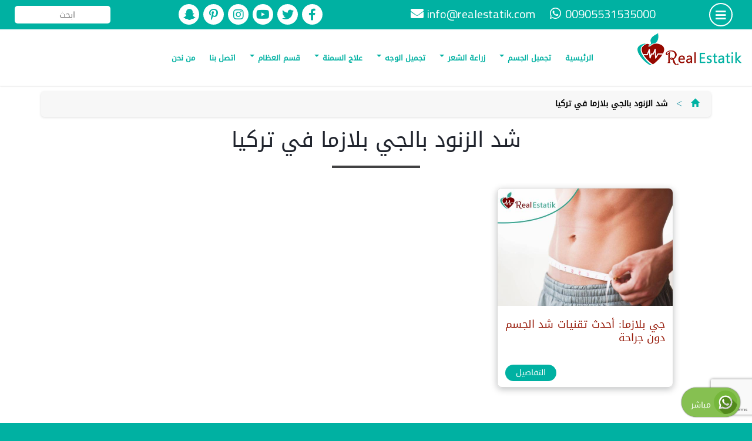

--- FILE ---
content_type: text/html; charset=utf-8
request_url: https://www.google.com/recaptcha/api2/anchor?ar=1&k=6LfHVqAjAAAAAAVB1j7n1V54FM6vouk4SIMvxjqW&co=aHR0cHM6Ly9yZWFsZXN0YXRpay5jb206NDQz&hl=en&v=PoyoqOPhxBO7pBk68S4YbpHZ&size=invisible&anchor-ms=20000&execute-ms=30000&cb=23fpfnbatyt1
body_size: 48567
content:
<!DOCTYPE HTML><html dir="ltr" lang="en"><head><meta http-equiv="Content-Type" content="text/html; charset=UTF-8">
<meta http-equiv="X-UA-Compatible" content="IE=edge">
<title>reCAPTCHA</title>
<style type="text/css">
/* cyrillic-ext */
@font-face {
  font-family: 'Roboto';
  font-style: normal;
  font-weight: 400;
  font-stretch: 100%;
  src: url(//fonts.gstatic.com/s/roboto/v48/KFO7CnqEu92Fr1ME7kSn66aGLdTylUAMa3GUBHMdazTgWw.woff2) format('woff2');
  unicode-range: U+0460-052F, U+1C80-1C8A, U+20B4, U+2DE0-2DFF, U+A640-A69F, U+FE2E-FE2F;
}
/* cyrillic */
@font-face {
  font-family: 'Roboto';
  font-style: normal;
  font-weight: 400;
  font-stretch: 100%;
  src: url(//fonts.gstatic.com/s/roboto/v48/KFO7CnqEu92Fr1ME7kSn66aGLdTylUAMa3iUBHMdazTgWw.woff2) format('woff2');
  unicode-range: U+0301, U+0400-045F, U+0490-0491, U+04B0-04B1, U+2116;
}
/* greek-ext */
@font-face {
  font-family: 'Roboto';
  font-style: normal;
  font-weight: 400;
  font-stretch: 100%;
  src: url(//fonts.gstatic.com/s/roboto/v48/KFO7CnqEu92Fr1ME7kSn66aGLdTylUAMa3CUBHMdazTgWw.woff2) format('woff2');
  unicode-range: U+1F00-1FFF;
}
/* greek */
@font-face {
  font-family: 'Roboto';
  font-style: normal;
  font-weight: 400;
  font-stretch: 100%;
  src: url(//fonts.gstatic.com/s/roboto/v48/KFO7CnqEu92Fr1ME7kSn66aGLdTylUAMa3-UBHMdazTgWw.woff2) format('woff2');
  unicode-range: U+0370-0377, U+037A-037F, U+0384-038A, U+038C, U+038E-03A1, U+03A3-03FF;
}
/* math */
@font-face {
  font-family: 'Roboto';
  font-style: normal;
  font-weight: 400;
  font-stretch: 100%;
  src: url(//fonts.gstatic.com/s/roboto/v48/KFO7CnqEu92Fr1ME7kSn66aGLdTylUAMawCUBHMdazTgWw.woff2) format('woff2');
  unicode-range: U+0302-0303, U+0305, U+0307-0308, U+0310, U+0312, U+0315, U+031A, U+0326-0327, U+032C, U+032F-0330, U+0332-0333, U+0338, U+033A, U+0346, U+034D, U+0391-03A1, U+03A3-03A9, U+03B1-03C9, U+03D1, U+03D5-03D6, U+03F0-03F1, U+03F4-03F5, U+2016-2017, U+2034-2038, U+203C, U+2040, U+2043, U+2047, U+2050, U+2057, U+205F, U+2070-2071, U+2074-208E, U+2090-209C, U+20D0-20DC, U+20E1, U+20E5-20EF, U+2100-2112, U+2114-2115, U+2117-2121, U+2123-214F, U+2190, U+2192, U+2194-21AE, U+21B0-21E5, U+21F1-21F2, U+21F4-2211, U+2213-2214, U+2216-22FF, U+2308-230B, U+2310, U+2319, U+231C-2321, U+2336-237A, U+237C, U+2395, U+239B-23B7, U+23D0, U+23DC-23E1, U+2474-2475, U+25AF, U+25B3, U+25B7, U+25BD, U+25C1, U+25CA, U+25CC, U+25FB, U+266D-266F, U+27C0-27FF, U+2900-2AFF, U+2B0E-2B11, U+2B30-2B4C, U+2BFE, U+3030, U+FF5B, U+FF5D, U+1D400-1D7FF, U+1EE00-1EEFF;
}
/* symbols */
@font-face {
  font-family: 'Roboto';
  font-style: normal;
  font-weight: 400;
  font-stretch: 100%;
  src: url(//fonts.gstatic.com/s/roboto/v48/KFO7CnqEu92Fr1ME7kSn66aGLdTylUAMaxKUBHMdazTgWw.woff2) format('woff2');
  unicode-range: U+0001-000C, U+000E-001F, U+007F-009F, U+20DD-20E0, U+20E2-20E4, U+2150-218F, U+2190, U+2192, U+2194-2199, U+21AF, U+21E6-21F0, U+21F3, U+2218-2219, U+2299, U+22C4-22C6, U+2300-243F, U+2440-244A, U+2460-24FF, U+25A0-27BF, U+2800-28FF, U+2921-2922, U+2981, U+29BF, U+29EB, U+2B00-2BFF, U+4DC0-4DFF, U+FFF9-FFFB, U+10140-1018E, U+10190-1019C, U+101A0, U+101D0-101FD, U+102E0-102FB, U+10E60-10E7E, U+1D2C0-1D2D3, U+1D2E0-1D37F, U+1F000-1F0FF, U+1F100-1F1AD, U+1F1E6-1F1FF, U+1F30D-1F30F, U+1F315, U+1F31C, U+1F31E, U+1F320-1F32C, U+1F336, U+1F378, U+1F37D, U+1F382, U+1F393-1F39F, U+1F3A7-1F3A8, U+1F3AC-1F3AF, U+1F3C2, U+1F3C4-1F3C6, U+1F3CA-1F3CE, U+1F3D4-1F3E0, U+1F3ED, U+1F3F1-1F3F3, U+1F3F5-1F3F7, U+1F408, U+1F415, U+1F41F, U+1F426, U+1F43F, U+1F441-1F442, U+1F444, U+1F446-1F449, U+1F44C-1F44E, U+1F453, U+1F46A, U+1F47D, U+1F4A3, U+1F4B0, U+1F4B3, U+1F4B9, U+1F4BB, U+1F4BF, U+1F4C8-1F4CB, U+1F4D6, U+1F4DA, U+1F4DF, U+1F4E3-1F4E6, U+1F4EA-1F4ED, U+1F4F7, U+1F4F9-1F4FB, U+1F4FD-1F4FE, U+1F503, U+1F507-1F50B, U+1F50D, U+1F512-1F513, U+1F53E-1F54A, U+1F54F-1F5FA, U+1F610, U+1F650-1F67F, U+1F687, U+1F68D, U+1F691, U+1F694, U+1F698, U+1F6AD, U+1F6B2, U+1F6B9-1F6BA, U+1F6BC, U+1F6C6-1F6CF, U+1F6D3-1F6D7, U+1F6E0-1F6EA, U+1F6F0-1F6F3, U+1F6F7-1F6FC, U+1F700-1F7FF, U+1F800-1F80B, U+1F810-1F847, U+1F850-1F859, U+1F860-1F887, U+1F890-1F8AD, U+1F8B0-1F8BB, U+1F8C0-1F8C1, U+1F900-1F90B, U+1F93B, U+1F946, U+1F984, U+1F996, U+1F9E9, U+1FA00-1FA6F, U+1FA70-1FA7C, U+1FA80-1FA89, U+1FA8F-1FAC6, U+1FACE-1FADC, U+1FADF-1FAE9, U+1FAF0-1FAF8, U+1FB00-1FBFF;
}
/* vietnamese */
@font-face {
  font-family: 'Roboto';
  font-style: normal;
  font-weight: 400;
  font-stretch: 100%;
  src: url(//fonts.gstatic.com/s/roboto/v48/KFO7CnqEu92Fr1ME7kSn66aGLdTylUAMa3OUBHMdazTgWw.woff2) format('woff2');
  unicode-range: U+0102-0103, U+0110-0111, U+0128-0129, U+0168-0169, U+01A0-01A1, U+01AF-01B0, U+0300-0301, U+0303-0304, U+0308-0309, U+0323, U+0329, U+1EA0-1EF9, U+20AB;
}
/* latin-ext */
@font-face {
  font-family: 'Roboto';
  font-style: normal;
  font-weight: 400;
  font-stretch: 100%;
  src: url(//fonts.gstatic.com/s/roboto/v48/KFO7CnqEu92Fr1ME7kSn66aGLdTylUAMa3KUBHMdazTgWw.woff2) format('woff2');
  unicode-range: U+0100-02BA, U+02BD-02C5, U+02C7-02CC, U+02CE-02D7, U+02DD-02FF, U+0304, U+0308, U+0329, U+1D00-1DBF, U+1E00-1E9F, U+1EF2-1EFF, U+2020, U+20A0-20AB, U+20AD-20C0, U+2113, U+2C60-2C7F, U+A720-A7FF;
}
/* latin */
@font-face {
  font-family: 'Roboto';
  font-style: normal;
  font-weight: 400;
  font-stretch: 100%;
  src: url(//fonts.gstatic.com/s/roboto/v48/KFO7CnqEu92Fr1ME7kSn66aGLdTylUAMa3yUBHMdazQ.woff2) format('woff2');
  unicode-range: U+0000-00FF, U+0131, U+0152-0153, U+02BB-02BC, U+02C6, U+02DA, U+02DC, U+0304, U+0308, U+0329, U+2000-206F, U+20AC, U+2122, U+2191, U+2193, U+2212, U+2215, U+FEFF, U+FFFD;
}
/* cyrillic-ext */
@font-face {
  font-family: 'Roboto';
  font-style: normal;
  font-weight: 500;
  font-stretch: 100%;
  src: url(//fonts.gstatic.com/s/roboto/v48/KFO7CnqEu92Fr1ME7kSn66aGLdTylUAMa3GUBHMdazTgWw.woff2) format('woff2');
  unicode-range: U+0460-052F, U+1C80-1C8A, U+20B4, U+2DE0-2DFF, U+A640-A69F, U+FE2E-FE2F;
}
/* cyrillic */
@font-face {
  font-family: 'Roboto';
  font-style: normal;
  font-weight: 500;
  font-stretch: 100%;
  src: url(//fonts.gstatic.com/s/roboto/v48/KFO7CnqEu92Fr1ME7kSn66aGLdTylUAMa3iUBHMdazTgWw.woff2) format('woff2');
  unicode-range: U+0301, U+0400-045F, U+0490-0491, U+04B0-04B1, U+2116;
}
/* greek-ext */
@font-face {
  font-family: 'Roboto';
  font-style: normal;
  font-weight: 500;
  font-stretch: 100%;
  src: url(//fonts.gstatic.com/s/roboto/v48/KFO7CnqEu92Fr1ME7kSn66aGLdTylUAMa3CUBHMdazTgWw.woff2) format('woff2');
  unicode-range: U+1F00-1FFF;
}
/* greek */
@font-face {
  font-family: 'Roboto';
  font-style: normal;
  font-weight: 500;
  font-stretch: 100%;
  src: url(//fonts.gstatic.com/s/roboto/v48/KFO7CnqEu92Fr1ME7kSn66aGLdTylUAMa3-UBHMdazTgWw.woff2) format('woff2');
  unicode-range: U+0370-0377, U+037A-037F, U+0384-038A, U+038C, U+038E-03A1, U+03A3-03FF;
}
/* math */
@font-face {
  font-family: 'Roboto';
  font-style: normal;
  font-weight: 500;
  font-stretch: 100%;
  src: url(//fonts.gstatic.com/s/roboto/v48/KFO7CnqEu92Fr1ME7kSn66aGLdTylUAMawCUBHMdazTgWw.woff2) format('woff2');
  unicode-range: U+0302-0303, U+0305, U+0307-0308, U+0310, U+0312, U+0315, U+031A, U+0326-0327, U+032C, U+032F-0330, U+0332-0333, U+0338, U+033A, U+0346, U+034D, U+0391-03A1, U+03A3-03A9, U+03B1-03C9, U+03D1, U+03D5-03D6, U+03F0-03F1, U+03F4-03F5, U+2016-2017, U+2034-2038, U+203C, U+2040, U+2043, U+2047, U+2050, U+2057, U+205F, U+2070-2071, U+2074-208E, U+2090-209C, U+20D0-20DC, U+20E1, U+20E5-20EF, U+2100-2112, U+2114-2115, U+2117-2121, U+2123-214F, U+2190, U+2192, U+2194-21AE, U+21B0-21E5, U+21F1-21F2, U+21F4-2211, U+2213-2214, U+2216-22FF, U+2308-230B, U+2310, U+2319, U+231C-2321, U+2336-237A, U+237C, U+2395, U+239B-23B7, U+23D0, U+23DC-23E1, U+2474-2475, U+25AF, U+25B3, U+25B7, U+25BD, U+25C1, U+25CA, U+25CC, U+25FB, U+266D-266F, U+27C0-27FF, U+2900-2AFF, U+2B0E-2B11, U+2B30-2B4C, U+2BFE, U+3030, U+FF5B, U+FF5D, U+1D400-1D7FF, U+1EE00-1EEFF;
}
/* symbols */
@font-face {
  font-family: 'Roboto';
  font-style: normal;
  font-weight: 500;
  font-stretch: 100%;
  src: url(//fonts.gstatic.com/s/roboto/v48/KFO7CnqEu92Fr1ME7kSn66aGLdTylUAMaxKUBHMdazTgWw.woff2) format('woff2');
  unicode-range: U+0001-000C, U+000E-001F, U+007F-009F, U+20DD-20E0, U+20E2-20E4, U+2150-218F, U+2190, U+2192, U+2194-2199, U+21AF, U+21E6-21F0, U+21F3, U+2218-2219, U+2299, U+22C4-22C6, U+2300-243F, U+2440-244A, U+2460-24FF, U+25A0-27BF, U+2800-28FF, U+2921-2922, U+2981, U+29BF, U+29EB, U+2B00-2BFF, U+4DC0-4DFF, U+FFF9-FFFB, U+10140-1018E, U+10190-1019C, U+101A0, U+101D0-101FD, U+102E0-102FB, U+10E60-10E7E, U+1D2C0-1D2D3, U+1D2E0-1D37F, U+1F000-1F0FF, U+1F100-1F1AD, U+1F1E6-1F1FF, U+1F30D-1F30F, U+1F315, U+1F31C, U+1F31E, U+1F320-1F32C, U+1F336, U+1F378, U+1F37D, U+1F382, U+1F393-1F39F, U+1F3A7-1F3A8, U+1F3AC-1F3AF, U+1F3C2, U+1F3C4-1F3C6, U+1F3CA-1F3CE, U+1F3D4-1F3E0, U+1F3ED, U+1F3F1-1F3F3, U+1F3F5-1F3F7, U+1F408, U+1F415, U+1F41F, U+1F426, U+1F43F, U+1F441-1F442, U+1F444, U+1F446-1F449, U+1F44C-1F44E, U+1F453, U+1F46A, U+1F47D, U+1F4A3, U+1F4B0, U+1F4B3, U+1F4B9, U+1F4BB, U+1F4BF, U+1F4C8-1F4CB, U+1F4D6, U+1F4DA, U+1F4DF, U+1F4E3-1F4E6, U+1F4EA-1F4ED, U+1F4F7, U+1F4F9-1F4FB, U+1F4FD-1F4FE, U+1F503, U+1F507-1F50B, U+1F50D, U+1F512-1F513, U+1F53E-1F54A, U+1F54F-1F5FA, U+1F610, U+1F650-1F67F, U+1F687, U+1F68D, U+1F691, U+1F694, U+1F698, U+1F6AD, U+1F6B2, U+1F6B9-1F6BA, U+1F6BC, U+1F6C6-1F6CF, U+1F6D3-1F6D7, U+1F6E0-1F6EA, U+1F6F0-1F6F3, U+1F6F7-1F6FC, U+1F700-1F7FF, U+1F800-1F80B, U+1F810-1F847, U+1F850-1F859, U+1F860-1F887, U+1F890-1F8AD, U+1F8B0-1F8BB, U+1F8C0-1F8C1, U+1F900-1F90B, U+1F93B, U+1F946, U+1F984, U+1F996, U+1F9E9, U+1FA00-1FA6F, U+1FA70-1FA7C, U+1FA80-1FA89, U+1FA8F-1FAC6, U+1FACE-1FADC, U+1FADF-1FAE9, U+1FAF0-1FAF8, U+1FB00-1FBFF;
}
/* vietnamese */
@font-face {
  font-family: 'Roboto';
  font-style: normal;
  font-weight: 500;
  font-stretch: 100%;
  src: url(//fonts.gstatic.com/s/roboto/v48/KFO7CnqEu92Fr1ME7kSn66aGLdTylUAMa3OUBHMdazTgWw.woff2) format('woff2');
  unicode-range: U+0102-0103, U+0110-0111, U+0128-0129, U+0168-0169, U+01A0-01A1, U+01AF-01B0, U+0300-0301, U+0303-0304, U+0308-0309, U+0323, U+0329, U+1EA0-1EF9, U+20AB;
}
/* latin-ext */
@font-face {
  font-family: 'Roboto';
  font-style: normal;
  font-weight: 500;
  font-stretch: 100%;
  src: url(//fonts.gstatic.com/s/roboto/v48/KFO7CnqEu92Fr1ME7kSn66aGLdTylUAMa3KUBHMdazTgWw.woff2) format('woff2');
  unicode-range: U+0100-02BA, U+02BD-02C5, U+02C7-02CC, U+02CE-02D7, U+02DD-02FF, U+0304, U+0308, U+0329, U+1D00-1DBF, U+1E00-1E9F, U+1EF2-1EFF, U+2020, U+20A0-20AB, U+20AD-20C0, U+2113, U+2C60-2C7F, U+A720-A7FF;
}
/* latin */
@font-face {
  font-family: 'Roboto';
  font-style: normal;
  font-weight: 500;
  font-stretch: 100%;
  src: url(//fonts.gstatic.com/s/roboto/v48/KFO7CnqEu92Fr1ME7kSn66aGLdTylUAMa3yUBHMdazQ.woff2) format('woff2');
  unicode-range: U+0000-00FF, U+0131, U+0152-0153, U+02BB-02BC, U+02C6, U+02DA, U+02DC, U+0304, U+0308, U+0329, U+2000-206F, U+20AC, U+2122, U+2191, U+2193, U+2212, U+2215, U+FEFF, U+FFFD;
}
/* cyrillic-ext */
@font-face {
  font-family: 'Roboto';
  font-style: normal;
  font-weight: 900;
  font-stretch: 100%;
  src: url(//fonts.gstatic.com/s/roboto/v48/KFO7CnqEu92Fr1ME7kSn66aGLdTylUAMa3GUBHMdazTgWw.woff2) format('woff2');
  unicode-range: U+0460-052F, U+1C80-1C8A, U+20B4, U+2DE0-2DFF, U+A640-A69F, U+FE2E-FE2F;
}
/* cyrillic */
@font-face {
  font-family: 'Roboto';
  font-style: normal;
  font-weight: 900;
  font-stretch: 100%;
  src: url(//fonts.gstatic.com/s/roboto/v48/KFO7CnqEu92Fr1ME7kSn66aGLdTylUAMa3iUBHMdazTgWw.woff2) format('woff2');
  unicode-range: U+0301, U+0400-045F, U+0490-0491, U+04B0-04B1, U+2116;
}
/* greek-ext */
@font-face {
  font-family: 'Roboto';
  font-style: normal;
  font-weight: 900;
  font-stretch: 100%;
  src: url(//fonts.gstatic.com/s/roboto/v48/KFO7CnqEu92Fr1ME7kSn66aGLdTylUAMa3CUBHMdazTgWw.woff2) format('woff2');
  unicode-range: U+1F00-1FFF;
}
/* greek */
@font-face {
  font-family: 'Roboto';
  font-style: normal;
  font-weight: 900;
  font-stretch: 100%;
  src: url(//fonts.gstatic.com/s/roboto/v48/KFO7CnqEu92Fr1ME7kSn66aGLdTylUAMa3-UBHMdazTgWw.woff2) format('woff2');
  unicode-range: U+0370-0377, U+037A-037F, U+0384-038A, U+038C, U+038E-03A1, U+03A3-03FF;
}
/* math */
@font-face {
  font-family: 'Roboto';
  font-style: normal;
  font-weight: 900;
  font-stretch: 100%;
  src: url(//fonts.gstatic.com/s/roboto/v48/KFO7CnqEu92Fr1ME7kSn66aGLdTylUAMawCUBHMdazTgWw.woff2) format('woff2');
  unicode-range: U+0302-0303, U+0305, U+0307-0308, U+0310, U+0312, U+0315, U+031A, U+0326-0327, U+032C, U+032F-0330, U+0332-0333, U+0338, U+033A, U+0346, U+034D, U+0391-03A1, U+03A3-03A9, U+03B1-03C9, U+03D1, U+03D5-03D6, U+03F0-03F1, U+03F4-03F5, U+2016-2017, U+2034-2038, U+203C, U+2040, U+2043, U+2047, U+2050, U+2057, U+205F, U+2070-2071, U+2074-208E, U+2090-209C, U+20D0-20DC, U+20E1, U+20E5-20EF, U+2100-2112, U+2114-2115, U+2117-2121, U+2123-214F, U+2190, U+2192, U+2194-21AE, U+21B0-21E5, U+21F1-21F2, U+21F4-2211, U+2213-2214, U+2216-22FF, U+2308-230B, U+2310, U+2319, U+231C-2321, U+2336-237A, U+237C, U+2395, U+239B-23B7, U+23D0, U+23DC-23E1, U+2474-2475, U+25AF, U+25B3, U+25B7, U+25BD, U+25C1, U+25CA, U+25CC, U+25FB, U+266D-266F, U+27C0-27FF, U+2900-2AFF, U+2B0E-2B11, U+2B30-2B4C, U+2BFE, U+3030, U+FF5B, U+FF5D, U+1D400-1D7FF, U+1EE00-1EEFF;
}
/* symbols */
@font-face {
  font-family: 'Roboto';
  font-style: normal;
  font-weight: 900;
  font-stretch: 100%;
  src: url(//fonts.gstatic.com/s/roboto/v48/KFO7CnqEu92Fr1ME7kSn66aGLdTylUAMaxKUBHMdazTgWw.woff2) format('woff2');
  unicode-range: U+0001-000C, U+000E-001F, U+007F-009F, U+20DD-20E0, U+20E2-20E4, U+2150-218F, U+2190, U+2192, U+2194-2199, U+21AF, U+21E6-21F0, U+21F3, U+2218-2219, U+2299, U+22C4-22C6, U+2300-243F, U+2440-244A, U+2460-24FF, U+25A0-27BF, U+2800-28FF, U+2921-2922, U+2981, U+29BF, U+29EB, U+2B00-2BFF, U+4DC0-4DFF, U+FFF9-FFFB, U+10140-1018E, U+10190-1019C, U+101A0, U+101D0-101FD, U+102E0-102FB, U+10E60-10E7E, U+1D2C0-1D2D3, U+1D2E0-1D37F, U+1F000-1F0FF, U+1F100-1F1AD, U+1F1E6-1F1FF, U+1F30D-1F30F, U+1F315, U+1F31C, U+1F31E, U+1F320-1F32C, U+1F336, U+1F378, U+1F37D, U+1F382, U+1F393-1F39F, U+1F3A7-1F3A8, U+1F3AC-1F3AF, U+1F3C2, U+1F3C4-1F3C6, U+1F3CA-1F3CE, U+1F3D4-1F3E0, U+1F3ED, U+1F3F1-1F3F3, U+1F3F5-1F3F7, U+1F408, U+1F415, U+1F41F, U+1F426, U+1F43F, U+1F441-1F442, U+1F444, U+1F446-1F449, U+1F44C-1F44E, U+1F453, U+1F46A, U+1F47D, U+1F4A3, U+1F4B0, U+1F4B3, U+1F4B9, U+1F4BB, U+1F4BF, U+1F4C8-1F4CB, U+1F4D6, U+1F4DA, U+1F4DF, U+1F4E3-1F4E6, U+1F4EA-1F4ED, U+1F4F7, U+1F4F9-1F4FB, U+1F4FD-1F4FE, U+1F503, U+1F507-1F50B, U+1F50D, U+1F512-1F513, U+1F53E-1F54A, U+1F54F-1F5FA, U+1F610, U+1F650-1F67F, U+1F687, U+1F68D, U+1F691, U+1F694, U+1F698, U+1F6AD, U+1F6B2, U+1F6B9-1F6BA, U+1F6BC, U+1F6C6-1F6CF, U+1F6D3-1F6D7, U+1F6E0-1F6EA, U+1F6F0-1F6F3, U+1F6F7-1F6FC, U+1F700-1F7FF, U+1F800-1F80B, U+1F810-1F847, U+1F850-1F859, U+1F860-1F887, U+1F890-1F8AD, U+1F8B0-1F8BB, U+1F8C0-1F8C1, U+1F900-1F90B, U+1F93B, U+1F946, U+1F984, U+1F996, U+1F9E9, U+1FA00-1FA6F, U+1FA70-1FA7C, U+1FA80-1FA89, U+1FA8F-1FAC6, U+1FACE-1FADC, U+1FADF-1FAE9, U+1FAF0-1FAF8, U+1FB00-1FBFF;
}
/* vietnamese */
@font-face {
  font-family: 'Roboto';
  font-style: normal;
  font-weight: 900;
  font-stretch: 100%;
  src: url(//fonts.gstatic.com/s/roboto/v48/KFO7CnqEu92Fr1ME7kSn66aGLdTylUAMa3OUBHMdazTgWw.woff2) format('woff2');
  unicode-range: U+0102-0103, U+0110-0111, U+0128-0129, U+0168-0169, U+01A0-01A1, U+01AF-01B0, U+0300-0301, U+0303-0304, U+0308-0309, U+0323, U+0329, U+1EA0-1EF9, U+20AB;
}
/* latin-ext */
@font-face {
  font-family: 'Roboto';
  font-style: normal;
  font-weight: 900;
  font-stretch: 100%;
  src: url(//fonts.gstatic.com/s/roboto/v48/KFO7CnqEu92Fr1ME7kSn66aGLdTylUAMa3KUBHMdazTgWw.woff2) format('woff2');
  unicode-range: U+0100-02BA, U+02BD-02C5, U+02C7-02CC, U+02CE-02D7, U+02DD-02FF, U+0304, U+0308, U+0329, U+1D00-1DBF, U+1E00-1E9F, U+1EF2-1EFF, U+2020, U+20A0-20AB, U+20AD-20C0, U+2113, U+2C60-2C7F, U+A720-A7FF;
}
/* latin */
@font-face {
  font-family: 'Roboto';
  font-style: normal;
  font-weight: 900;
  font-stretch: 100%;
  src: url(//fonts.gstatic.com/s/roboto/v48/KFO7CnqEu92Fr1ME7kSn66aGLdTylUAMa3yUBHMdazQ.woff2) format('woff2');
  unicode-range: U+0000-00FF, U+0131, U+0152-0153, U+02BB-02BC, U+02C6, U+02DA, U+02DC, U+0304, U+0308, U+0329, U+2000-206F, U+20AC, U+2122, U+2191, U+2193, U+2212, U+2215, U+FEFF, U+FFFD;
}

</style>
<link rel="stylesheet" type="text/css" href="https://www.gstatic.com/recaptcha/releases/PoyoqOPhxBO7pBk68S4YbpHZ/styles__ltr.css">
<script nonce="yB6yvQ2hVxg60jCqnOJxtg" type="text/javascript">window['__recaptcha_api'] = 'https://www.google.com/recaptcha/api2/';</script>
<script type="text/javascript" src="https://www.gstatic.com/recaptcha/releases/PoyoqOPhxBO7pBk68S4YbpHZ/recaptcha__en.js" nonce="yB6yvQ2hVxg60jCqnOJxtg">
      
    </script></head>
<body><div id="rc-anchor-alert" class="rc-anchor-alert"></div>
<input type="hidden" id="recaptcha-token" value="[base64]">
<script type="text/javascript" nonce="yB6yvQ2hVxg60jCqnOJxtg">
      recaptcha.anchor.Main.init("[\x22ainput\x22,[\x22bgdata\x22,\x22\x22,\[base64]/[base64]/[base64]/ZyhXLGgpOnEoW04sMjEsbF0sVywwKSxoKSxmYWxzZSxmYWxzZSl9Y2F0Y2goayl7RygzNTgsVyk/[base64]/[base64]/[base64]/[base64]/[base64]/[base64]/[base64]/bmV3IEJbT10oRFswXSk6dz09Mj9uZXcgQltPXShEWzBdLERbMV0pOnc9PTM/bmV3IEJbT10oRFswXSxEWzFdLERbMl0pOnc9PTQ/[base64]/[base64]/[base64]/[base64]/[base64]\\u003d\x22,\[base64]\x22,\x22AcOiJzAcCGUnRMOZOQYQegPDtnZrw5lUcBdfTcOOU33Cs3NNw6B7w7J1aHpkw4DCgMKgb25owpl2w5Vxw4LDrSnDvVvDjsKCZgrCumXCk8OyGMKiw5IGQ8K7HRPDq8KOw4HDkn/DjmXDp1cqwrrCm3rDgsOXb8OwQidvI2fCqsKDwpdmw6psw69yw4zDtsKWYsKyfsK5wpNiewZ0S8O2c2IowqM1JFAJwrwHwrJkewcABSd7wqXDtgHDu2jDq8O+woggw4nCqQ7DmsOtblHDpU5rwqzCvjVbcS3Diypjw7jDtmwWwpfCtcO5w6HDow/CnCLCm3R/dgQ4w5rCkSYTwrnCtcO/[base64]/w7LCi8K+woXDnQLCqsO5PzPDhUrCoBTDhg/CjsOONMOeAcOCw6rCjsKAbxnChMO4w7ADVH/[base64]/DkmI0w6XCt3zDmxI+YAbDthdlBcKAw6UnKHLCo8OgIsOGwpzCkcKowr3CsMObwq4jwq1FwpnCkTU2F0gEPMKfwp9Ow4tPwqM9wrDCv8O7MMKaK8O/ekJib3IAwrhWO8KzAsOmQsOHw5Unw7cww73ClDhLXsOZw6rDmMOpwogFwqvCtmfDssODSMKHEkI4Vm7CqMOiw7nDo8KawovCkwLDh2AYwpcGV8KAwrTDujrClcKRdsKJaAbDk8OScEVmwrDDgsK/X0PCkzsgwqPDqEc8I35oB05cwoB9cQlGw6nCkDdka23DplTCssOwwodGw6rDgMOUGcOGwpUuwonCsRtXwqfDnkvCrR9lw4lVw4lRb8KuaMOKVcKiwq94w5zCn0hkwrrDkyRTw68Lw6ldKsObw4IfMMK/P8OxwpFnAsKGL1HCqxrCgsK3w5IlDMOFwqjDm3DDi8KlbcOwGsKrwrorNC1NwrdTworCs8OowoVcw7R6EmkcKzbClsKxYsK/w6XCqcK7w4xHwrsHNsKVB3fCjcK7w5/Cp8OMwpFCH8K0YhrCr8KBwpjDoVxQHsKiBwLDl1LDoMOaN2MTw7ZgGcOZwr/CvHNNH35TwpvCuwrDksKow4zCsw/CrsOsJBnDgVYUwqh/w5zCm3LDmMOrwpjDmcKcTXoLJsOKdUMWw6LDu8OfVSF4w4BJwpnCrcKtTnQQXMOrwpUPAMKxYBkTw6nDo8O+wrRRYsOYZcKxwowOw6wNO8OFw60fw6/CoMOQIlLCmMKpw4xOwp9hw47DsMKcbm0BAsOlNcKfJSTDji/Dr8KWwpJZwpF7wpTCqkska3fCisKEwpXDk8KWw4nChAgLPmcuw4UVw5zCsx9PU13Ch1XDlsOww6HDlhbCsMOmOVDCjcKVfyrDi8Onw6UsUMOqw5vCgWPDscOPAsKKJ8ObwpXDilfCr8KnaMOow5/[base64]/Cv0rDmwx9GWNMJcOQw7YMw5Bdfk8Mw5PDnkfCtsOaGsOZCXnCm8Olw5oEw7BMc8OGCS/DrkDDqcKfwrx8RMO6cCYFwoLCtsO0w7Qew6nDqcKNCsOrOEwLwpNuIXRVwpd9wqbDjh7DkC/DgsKDwqfDp8KqRzPDhsKFc2BSwrvCrzgSwpIgQC1jw7HDoMOLwq7DucKpZsKDwqzCtMKkRsO9X8KzGcO7wp9/acOpNMOMB8OoOjzCqFjCvDXCnMOaFUTCrsKdVwzDhcKgJMOQQsK8EcKnwpfDghfCvMOnwo4aFMO9Z8OeH0IxeMO+w5nCi8K+w7wCwrXDtjzCnsOrFQHDpMKXd3Vjwo7DqsKmwqo2wovCtAjCrsOow6d+wr/Cu8KKIcK5w7obQGwgJ1HDrMKHNcKCwpTCvl7DvsKmworClcKCwpzDigElJhPCsgbCkGIuPCZ5wr0FWMKVP0d0w7bCgi/Dhn7CqcKbOsKcwpIwe8OfwqXCg0rDjgI7w5vCo8KUU3UmwrLComl9UcKSJE7Do8OCO8OjwqUJwqUbwqwhw6zDkCzCjcOqw6YOw4DCr8KZw61sVxzCtAbCucOpw7FFw5PCpU/CpsO3wqXCkxlzRMK8woRdw7I8w41GSHXDgFhkXirCssO0woXCqEtXwo46w7gSwqnCoMOFfMK/LF3Dt8OQw4rDvcOaCcKnYyzDpSZiZsKBEFhtw6vDrX/Cu8OywoFmJTwIw6Yaw4TCrMOywobDjsKhw7AhCMOOw69vwq3DksOcOcKKwopQa3rCjzbCssOPwp/[base64]/w6doaVfCuMKyWBrDshzCozDCsMKyMMOwwqAOwr3DrVZTID8Jw5VZwoV7bsKSUmLDgTFGc03DmMKXwog9VcKgMMOkwrsNbsKnw7VKSyEFwpDDtMOfIlnDm8KdwrXDrsKGDA5JwrQ8MQV1Xh7DgjMwa1lVwoTDuWQFc0hcQcO2wrPDkcKgw7/DvSRzCX3DkMK+IsKEOcOew4/[base64]/[base64]/DhV/Cs8OwA1fDvMK1wqnDl8O+wqnCnivDlcK6w7rDhUY2GlYuZCNJJsOwIFQwSFlPdRPDozjCnxxcw7HDrTc8MMOEw5Yxwq7CiSjCngfDv8Krw6pVdFBzecOSZ0XCi8KIH17DuMKAw6gTwrs6O8OlwoppZsOoTgZFR8OGwrfDnR1Ew43CqTnDo0HCsVLCk8KnwrEnw5/ChwnCvQh+w7h/wrLDgsOjw7Q+LG3Ci8KmdTEpEHxDwqtdOHXCoMOSacKRHD5rwoJ4wrdcEMK/cMO9w5zDo8KCw7/DoAI+d8KFAWXCtEcLGikpw5ViUX9VccOWA3cYFX5AYk10TwgTN8OzECFIwq3Cu1PDqsK4wq0Vw73DtD7DtXxzWMKXw5/Cl0k2PsKhGEXCsMODwqsDw57Cpk8qwrDDisOOw5bCpMKCJcK4wrvCm2NyE8KfwqZAwrFYwrlvNWECMXQbOsK6wpfDhsK2MMONw7DCnFdkwr7CiE4xw6hjw4ouwqZ+TcOsNcOEwp4/QcOmwrcyZj1SwqIgMGtbw7cDD8ObwrPDlTrDksKTw7HClTPCry7CrcO1ecKJRMKYwod6woIvFsKuwrAwR8KqwpMpw5/DtBnDk3wzTEDDu2YXF8KFwprDtsK/XFvCgnpow4M1w79qwobCkTZVWl3DkcKQwr9cwoPCosKNw4VKXGBYwoTDo8OLwrPDmcKbwro7R8KNw5vDn8KxScK/B8OkFBd/D8ODw4LCpBcawqfDllszw4Fuw5zDtyVsZsKGGMK2YsOWQsO/w4YBBcO2XTTCoMKqNsOgw5whdR7Ds8KkwrvDih/[base64]/CoH9Bw640EMOtK1bCiE/[base64]/Dl8OUHMOQOsOgdHBcw44aQcKMJMOQK8KZw5jDjQPDjsKZw4AYI8OOAx/DmWh7w4Y2UMOAa3tWasOIwol4U0HCl3PDrn3CpyPCoEZkw7Euw6zDjgfCig4HwoFww5vDszfCoMO4SH3CnlLCq8O1wpHDksK8TG3DosKdw4Maw4HDrsKdworCtSNKPG4xw5FhwrwKJwDDlwARw6jCh8OJPQwUDcKhwq7Ds2UYwrohdcOKwpQSGX/CsmjDjcONRMKRX1ULFcKsw74qwoHDhAlkF2UAAy5DwofDqUpmw5Q9wptNGX/DsMOJwqvDtR4WRsKjH8OlwoVtOFluwoAXX8KvW8KyanJ2YhXCtMKHw7rCssK/[base64]/woIcccKaw4fDphBYwrBHworDjTbDqV3CiRjCtcKkw5x1ZMKVGsKXwr1DwqLDjUzDm8KOw5bDq8OHC8KbR8OmYzAww6LDrgrCgQ3Dr3J4wpNjw7nDjMOWw5NMTMKcU8O7wrrDkMKWRsK8w6fDnFvCqVfClz/CnhBSw59cW8OWw4hiC3l6wrXCrH5ARhbDrQXCgMOAR0tXw5PCjCPChEJow60GwqvCl8KEw6d/QcOmMcK8XcOkw6ZpwojCsAE2CsKtG8KEw7vCpsKvwoPDiMKrbMKiw6bCmsORw4HCisKGw785wqt+SWEUHMKvw5HDq8OzG3Z2OXA/w7IDNDXCt8OZFsO+w6LDnsK0w6/DsMOxQMOPLyjDk8K3NMOxHT3DpMKawqtpwrfDo8KKw4rChUjDlnTDv8OPGijDiU3ClGIkwofDocOzwqYvw63CssKzL8Oiw77Ct8K+wplMWMKVw73DhgHCgm7DiwLCgTXDssONccKCw4DDrMOawqfDpsO9wp3DtC3ChcO6JsKSUh/Cj8OnDcKPw4YII1pRFcOQbcKnbiJDa0/[base64]/[base64]/DnMKXw6VpQMOvdMKzIn3CrRvDtVw0Fz3Cl8OlwoAGTHdgw7/[base64]/[base64]/CmBjCskfCmMOgXcOhG8OuEUHDlxXDiizDs8OswrvCr8Kxw74zE8OJw6FeKiPDiVXDnE/Cj1DDjSErd33DrcKcw4/DvcK/wrTCtU1+QFnCtH1QDMOjw7zCisKFwrrCjj/CjQgfXmYyCUo4RRPDqBPCjsKpw4XDlcKuAMO7w6vDqMODSj7DiDPDhljDq8O6HMOJwrHDosKew47DrMK8ADtuw75mwobDg31PwqbCg8O5w6YUw4dIwrHCisKDZyfDk07DncOWwoU1w7M3ecOew5jCkUrDlsKEw43DncOdcDvCrsOnw7rDkXTCoMK6aDfCvng/w5zClMO8wpo7PsOgw6DCizpGw7B9w43CpMOFbMOmAwHCkMO2VkHDt3c5wq3CjTwPwpBGw4teSUPDokZ1w5FOwodrwo1hwrclwpBoIxfCjmTCtsKow6rCisKrw4orw5RvwpETwoHCt8OMXhAbw6BhwpoRwqvDlz3DvcOlY8KNJmzChzZJUsOGRH5XWsKLwqbDvx/CpCYnw4lKwpnDhcKIwrkIG8OEw6hsw74EdCc6w5R1DEUawrLDigfDnsOYNsOZBMK7IzIoVR54w5LCi8Otwok/bsO2wqpiw4IPw4XDv8OAHg0yHnzDjcKYw4TDkEDCscKMXcKyF8O0Zj/[base64]/OsOfZsOjwoUTw5EFQ8OsN2FBwp/[base64]/CpMK7woxywpl8wqYhHsOxw79mwpPCgMKeP8KPCm7CksKYwqnDg8KXTcOGFMOZw5w3wocaTxsBwpHDkMOswr/CmzHCm8Oiw5t2w5vDkmHCmDx1CcKWwonDjjgMJVfDggExQ8OlCMKcK8KiFGzDlhtzwpXCg8O/BRfCpms3IMKxJMKFw78rTmfCoTxzwrbCpyhHw4LDvUkGDsKdEcORQ1/Ct8O0w7vDmhjDii4MAcKsw4zCgcOFAy/[base64]/LF3DvynDmcOHwqxswqZlwrVuwpxiwrQjYVPDoTJYYGcGL8K3f3vDlMOiPGXCoWcvBil3w5gow5fCtGsFw68SFzXDqBtzw6nCng5wwrXCilfDhTpbfcOlw4zCoX11woDDpHlmw7RLHcKzaMKjYcK4QMKFIcK/GGRuw5NWw7/[base64]/Dj8Oqe1oswp7Dn8ORwpIQwpzDkGc9YzExw5nCvcKSOsOAEMK7wrVhFk7DuSDCtlcqwqtSbsOVw6DDisKSdsKiZl3ClMKNYcOVN8ODHE7CqcO3wr/CjC7DjCFiwqUNYsKLwqAfw5LCqMOrCzzCssOmwoMlJgVGw4FnfFdsw4J4Z8O/[base64]/[base64]/[base64]/Ds8K5eMOXZMOpK1rCvWXDvj3ClXIDw5TDjMORw78SwrjCuMKhA8ODwqhsw6fCqMKgw67DoMKjw4fDlGrCt3fDmVMZd8KUSMO7KRB/w5UKwoB7worDj8OhLnPDmGxmJcKvGzDDiAQuWsOIwoHCoMORwp7CisO9CkDDpsKdw6oGw5HCjWjDqywUw6PDl3QawpnCqcOPYcK5woXDusKnCTQewpHCq04iLcO/wpMIYcObw5IDBH5/PcOuasKzTWzDtQRswp58w4/Do8KnwpoAScKlw4jCssOAwqDDu3/[base64]/CrzRSWsOvw4LClQnCsMKVS8OSTcO5woFRwo5hQDQiw7DCkVvCrcOfKsKKw5pww4FqEcOnwopFwpDChAtnNhYsRTZGw5FMXcKzw4lbwqnDoMO2wrQIw5rDo3/Cg8KAwp/ClWDDlzdgw5gkMyXCtUNDw4rCsk3CgBnCpcOAwp3CkcKiJcKywplhwq4aTH1RYn1fw49Fw7vDh1jDlcK/wqXCsMKhw5fCisOGXW9wLSIyKU5XA0PDqsOSwp8Lw44IJ8K5bsKVw4DCm8OiRcOlwq3CvCorG8OwUk3CqVB/[base64]/Ckw17OsKYNcOFXVfCssKgT3zCjMOhw6wHw4tfw6MNOMORRMKMw6Ezw7PClyzDtsKlwpXDlcOwCQBHw5coU8OcVsK7U8OZc8KgLw/CkTEjw6jDnMOrwrrCiXJGbMKqS1U7RcOpw4FzwoVwMk7DjlVHw49dw7bCucKdw5wzC8OVwoHCicO2JH3CjMKqw4MSwpxXw4IdHsKPw7Npw65ALxjDqTrCqsKNwr8Nw4c6w6XCo8K+PcKJewLDvMOANsOZLXjCusO4DRLDkhBEbz/DghnDqXUcXcOVO8KTwo/Di8OnTsKawqQrw6siUEk/wogzw7zCgcOpYMKrw7gkwqQVEsKGwrbCg8OUwqQ8NsKNw6NawqrCkkPCpcOnw7DDgcKDw6dMN8KKZMKSwrfDqSLCjMK0wqMcIglKWRfCqsOnYmgrMMKqcEXCssK+wpXDmxgnw5PDrBzCvkbCnQVlBcKIwo/[base64]/DuVAawofDu8KuEcOoFcKke8O8EsOvbsOOGcO/fD4BfMKjLjs6EEMZwpdIDcKfw4nDoMOqwrDCpGrDo2/Dq8ODR8ObQU95w5QwFTcpXMKmw6RWFsOuwojCm8OaHGEXc8OJwr/CkGZRwqfDgwzClxx+w6p6GDw7w6LDmW1PUknCnws0w4rChSjCsXs1wrZGP8OTw6HDiz/DicK2w6Qpwq7CtmZSwpNFc8OiecKTTsKCBXXDhFwBK34mQsO6Dg1pw4XDgV3Ch8KLw5DCm8KIUCoIw45Lw6VdJVkbwrXCnQXCqMKmb1bClmLDkHXCkMKfQGQJHSsGw5LCncKvacKGwp7CnsKZPMKrYMOhVhzCqcOtPHDClcO1FkNEw4gfRA43wq5VwpUmKcO/wopOw63ClMOQw4ECEFXCilFjES/[base64]/RVrCuSFyWcKVKcKGwofCiUPDpGElwoMIw5Nzwr1rwpvDosOow7zCn8KdZAHCnQIVW3p/UwVDwr5rwoUzwr1cw5E6Jl7CuwDCs8KBwqk9w5tew6fCkx0ew6LDrwHDoMKVw6DDpX7CuhjCksOPRjkDdcOhw6xVwo7CusOwwqE7wpd4w6sTG8OnwqnDkcOTET7DlsK0wrUxw4PCigMsw6zCicK8LVs+ABTCrztUSMOwfVnDlsKgwojCnynCisO2w4/DjcK7woEeRMKbcMKEL8OswqHDnGhwwoMcwovCi2AhMMKKacONUhLCukc3HsKbwrjDqMOQFDEgDEDCgmnCi1TCp2oQG8O9RMO7djnChnXCvX3Cl0fDksOmX8KNwqjCm8Ofw7B4IzDDnsKBFcOXwrLDoMK3IMKvFht9TWbDicOfKcOxPHYkw5xHw5HDmmkRw4/[base64]/ClcOlw5/CqsKGwqAhw4fCmsKQP8OmwqvCmxU6wooGSjDCjMK8w7LCkcKmRsOZRXrDpsO+WyXCqRnDr8OGw7poBMOaw6nCgUzCo8KGNiJ7NcOJa8O/wqHCqMK9wpkNw67DmFM9w4zDsMKpw51HM8OmTsKxSnrCqMOESMKUw74BZlE8HMKtw4RBwoE4JMKtKsOiw4XCmAnCgsO2FsKlTV3DhMK9RcKEasKdw4YPwr/Dk8OsBgp7acOmY0Izw4E/[base64]/CpX5LwrjDq8OcczsXMg9Tw4xJwoXClsOYwpfCpw3Ds8ObJcOlwpTCjSzDrnfDoClbc8O5chXDgsKWQcOvwpRZwpDDmDfCicKDwrxnw5xMwrPChSZYTcKkWFEiwrVcw7MOwr/CqiQtacKBw4xdwqjDhMOfw4PDih16MyjDj8Kyw58xw5/Cri9+B8OTA8KCw75gw7EZeCvDpsOpwrDDjD1Lw4bDgkwtw7PDik09wr/DsUdTwrx6NDXCk1/DhcKDwqzCncKUwq5Pw57ChsKFc1DDtcKTR8KIwpV4wpI0w4/CkwcmwoABw47DmTNUw4jDnMOJwqJjZjPDrTohw5DCj0vDuSvCqcONMMOFc8KBwrPDu8KbwpXCtsKGP8KywrnDlcKpw6VLw5lEdRIFEUs0UsKXf3zDnMO8dMKcw6wnFiMvw5BIDsOrRMKPPMOawoYwwp9/C8KwwqJkPMKzwockw5FIdsKqVsO8O8OgCjtfwrnCqHHCvMK2wrXDicKgSMKqRnAQEnElb1phwq4eA0zDiMO3wo8VfxoZwqs3IF7CsMORw4PCp0nDhcOuZMOVG8KawpYUPcOLTXtMaUsCdzDDgijDlcKucsO4w7TCsMK9WgzCnsKmeSXDm8K+CCMOLMK3QMO/wo/DnxLDo8KOwrfDg8K9w4jDtEdddxEewpdmYwzDnMOEw5EJw6IMw6kwwr/Dh8KkLAUDw65ow7vCsHrDpsOTPsONKsOyw73Dg8KUR3YDwqEpQ1gDCsKmw5vCmTTDh8KcwoghSsO0Bh44w6bDv1/DvW/[base64]/CpMOrwrgxwpHCisKFOCzCs8ORW1Mmw7rDk8Kzw4U8w5ECw5/DlwxZw5rDn1FWw4fCp8OtGcObwpkNdsOvwrYaw5gdw4PDuMOQw6JAAMOZw4/CsMKpw4Jywp7Ct8OBw5/[base64]/CiydHwpvCnsKdJHnCoMOIQMKtGsKOwr7DuRzDqz57LivDtW0kw4vCvCZKU8KVPcO/[base64]/CmG/CgsKOb1HCrHjDjzpwKsKsw6s8w4PDi8KQSB9YAWgZJMOqw5HCssOnworDq05mw5dHV1/CrMOTN17Dj8OLwqU3MMKnwrLCrhZ9bsK7CAjDkyTCo8OFXzBLwqo9XlvCqQoWwr7Dsh/Ci2QGw7sqw4/Cs0oNL8K5W8KVw5V0woBNw51vw4bDv8OVw7XChz7DlsKuczfDn8KRDsOzZxDDii8Bwr04DcK4w77CtsOdw7lJwoN2wqhKSzjDmD/ChBYMw5PDocOATsOsYntqwotkwpfCnsKywpbCqMKNw47CucKQwqtaw4Q6AAEPwpwGccOvw6bDjQt6dAgkTcOowo7DmcODA0vDlGnDiAg9EsKTw4DCj8KewonDuBwww53CqcKfRsOpwo1EOwXCssK7ZCERwq7DmD3DsWFywok8Wnl5ZTrDgTjCtMO/[base64]/CrD9rJsOaHC/Ch8OpDR9Uwop+w6FWAMOlw44nw79hwobCgVvDtMKeX8K0wq1mwr55w4bCjyUgw73DsHbCsMO6w6ldQCd3wqHDt2JowqN0asOsw7zCr1how5jDmsOdEcKmHmDCgg7CsSgxw5wvwrkVA8KGblxQw7/CssOzwoXCsMObwqrDoMKcI8KkOcKowoDCmcKnwpDDr8KZIMOxwos1wqI1J8Ofw4/[base64]/CssOxwqU/w4MeNTgKwrVHJnZow6I7wqFKw64Rw6bCh8OlTcOewojDlsKkLcOkPxh2YMK4CS7CqnPDkh7DnsKJJMK6TsOcwr1IwrfCrFbCj8Kpw6TDhsOvYmFtwrE7woLDr8KHw7wtQHJ6XcKHLVPCscOQZA/DjcKjRcOjcn/[base64]/[base64]/CtCPCpcKyw7vDv3BfNMKow7sYKy0MUjvDgcOMCUjChsK2wr1bw5ATQ3bDlwMCwr/DrcKnw6/CscKpwrpCWmM1dk08WRPCucOzQVlew47CuC3Cqns2wqMfwr42wqfDmsOyw6ALw4XCm8Kawq7DnE3DkTnDp2tqwpN/Z0jDpsOPw4jCj8Kcw4bCg8OdVsKeacOCw6XDoUDCiMK/wrZLwoLCoFlJw5HDkMKtBCQuwqXCviDDn1vCg8OhwoPCr2czwo8MwrnCp8O1D8KMT8O7eHBjBz4dVMK0w4wDw6opT2ITbsOgA3FTIzLDhRtwUcKsBDgiQsKGa2/Dm17CnHoDw6RKw7jCqsOHw5Vpwr/[base64]/DjcOJW1cXwqzCjcK5wqUZYVbDv8OiTmPDhsOCS2DDlMO6w5lXesOtN8OXwpEDHSzDk8KNw4fCpTTCl8KXwonChmDDsMONwoIzfwBfBV40wq3CpMOCTQnDlzw1VcOqw6tEw70Lw7dCNF/CmMOOPUHCs8KMb8Oyw6nDtWlPw6/CuWJIwrl0wrPDrAjDgsKQwqpZGcOVwqzDvcOMw6zCqcK/wphvOhvDozlgdcOwwpPCtsKlw6zDjsKfw7bCkMKoEcOvbnDCn8OywoocDX1SKMOIPmnCgcKBwozCgsKoasKzwqrDlWHDpcKgwpbDs0JQw4XCn8KBHMOSLcOGXFldJ8KuKRNRLADClTZrw7JwehpiKcO8w4TDjVnDu1/DsMOBWMOQesOCw6LCvsK/wpnCgSsCw5xMw6w3YmoLwrTDhcKKIAwdU8OJwohzAMKzwqvChS7Dn8KOP8ORbcO4esKUTcK9w7IVwqZfw605w7siwp8YbHvDoRrCijRrw6o/w4woIznCiMKFwqbCpsOyOUHDiyLDkcKZwpjCunVLw5nDocKUPsKUWsO8woHDsktuwpbCvgXDkMOtwpvCu8KIIcKQG1oBw7DCm0NWwqoLwoFEMXBoXHvDg8O3wpdeeQd0w6TDoiHCkD/DkzQrMUVoGCIow59Ew6fCtcOMwoPCv8KvPsOrwoQDw6Mhw6Isw6nDr8KawrDDtMKvbcKPOHxmWTFsDMO4w5t5wqA3woUIw6PChjwNSmR4UcOfH8KLXHHCuMO4fT18wo/[base64]/CucKBw5wTwqg4w4DDq8KVAsKrZ8KlBAXDlsKJw783BVDCrcKKPFPDpDTDhUbCpW4pXyrCpBbDokFrCHAoYcOyYsOqw5xWBjbCvDtRVMKnaGcHwr4Bw4bCqcK+MMKAw6/CicK7w6IhwrtYZ8OBIl/CrcOqd8OVw6LCni/Cu8OzwrEGJ8KrSTLCpsOXfUR6S8Kxw5fCpQLDk8OCO04/w4bDt0nCrcOawoDDtcOqcyrDqcKowrLCgC7CpRgsw67DrcKPwop4w5EYwpjCvMKtwp7DmULDlMKfwqnDtXVdwphtw7lvw63CqsKdTcObw5R3KcOwc8OudzzCgsKWwrIww7jCjx3DnDolQQ3CtQAGw4PDqk4eNgXDgijCk8OXV8KhwqAVZUDDuMKoMTYKw6/CpcOUw4XCu8KmdcOPwp9fLnzCtMOTMHo9w6/[base64]/wqDDsV7DpsKmLcOAdMOld0YhwrdHbhF7X3p2wqAVw7zClMKCPMKAw4zDoHLCl8O7bsOVwohRw6kiwpMNahgtRFrDvmpcJ8KOw6xiMxDCl8OrZBAew7VwTsOIIcKzQgUfw4AlBMOdw47Cv8K8eQ7CocOZLFQSw402cxBQGMKCw7fCuWJRGcO+w5DCrMK1wovDuC/[base64]/[base64]/DhgNeb8OUwp8YcFPDqEzCncKYwoTDuBfCvcOxw5wXw7nCmxNrPS81J2xGw6URw5HDlBDCkwzDlGRGw7E/dWQlZijDn8O3a8Opw5pZHyV5ZhHDhsKZTVtCS2U0RMO1UcKOCwI+WQDChsOGUcOnHBpjRCx3XwQ2wpjDuQhxL8Kfwq7CoSnCoxRww5AewrEyMVMkw4TCtFvDl3LDj8Khwpduw5oXYMO7w5IpwpnCncO1NEvDtsKvV8OjFcOgw6rDg8OLw73ChX3DgTsXEz/CpScqGVrCkcOGw7gKw5HDrcKPwpjDoCIawr5NEwHCvGwQwrvDjWPDu3pww6fDsV/CiF3Cp8K6w6MEXsOXO8Kdw5/DlcKTaX5aw5LDqsKvLj4+TcO0NTjDrzoxw5HDqRwBPMOIw79pTwTDk3I0w4vDqMKVw4oKwppCw7XCocOawotiMmHCnjdxwpZSw77CpMKLeMKqw5bDk8K3DTIvw7EkPMKODAvDsUQudl3CmcKOeGPDncKaw5LDjxVewpDCrcOjw6cCwo/CvMO9w5rDpsOHacOpTGRIF8OOw6AoGGvDocO6wr/CiWvDnsOaw7bDu8KBZ15yWk3ClibClMOeFQTDmWPDgRTCp8KSw4d6wr0vw7/DjcOrw4XCpcKJYT/Dk8KWwo1xOi4Pwos4HsOzGsKxBsKjw5dwwrrDmcOcw55iVcK+wpTDrCM8wo3Dk8O5csKPwoAUXsOEb8KjIcO1XsOQw5zDsGbDpsK9LMKSWB/ChzzDlk0Jwox4w4XDqXHCpXDCgsKaU8O0XB/[base64]/DlH4GdivCu8OnEsOFwoPCuMK8M8O9w6zCuMKsw7hBL1UgUhc0Ty5tw4DDucOGw67DgUQkcjY1wrbCnQw7W8OGfWQ5G8OKeHFsCzLDm8K8wp8XKCvDjTPDiyDCi8KPU8Kww6gZJsKYw6DDgmfDlSvCtw3CvMKJKmtjwq1vwoLDpH/[base64]/[base64]/DssOEe13CiMOlGsKKY8O+w4suwqELwqvCmkQ+f8Ohw790TcO0w77DgMKPGMOAAhDDscKHdADChMOlR8ONwozDjR/[base64]/w4dVwqRyJcOqOm4XwrvDuUfCn8O6w6vCrcKfwqdVOybChgM5wqvClcOkwpQJwqYhwpXCuEvDpFHCjcOWcMKNwpQdWTZ2RcOnRcOWQB1wL31gZ8KTKcOgUcOww4BWFCBNwobCrsO+C8OXHMOpwpfCscK+w6HDiEjDk0UKesOhbcKSNcKiA8OdLMOYw70kwpd/[base64]/w63DgcOIwr/[base64]/UMK4woTCh8Ohw5RMS8OLHCzDk8KDw4jCkcKhwoA6F0PCrHrDrcOYGiM9w4HDpsOMPxfCinTDi2VSw4bCi8OSfTBsbEc/wqh7w6LCthofw6JUXMKWwogew78qw5DCkS4Iw6Vqwo/[base64]/w4s4KMOIBA/[base64]/w7rDjhLDsgsfw7h2w7bCqD/DmwdJDsOtIHDDl8OPGgXDph0FIMKaworDrsK6QcKxG1VgwqR9BsKjw6TCvcKowqXCm8KjfkMOwqzCoXQtC8KYwpPCgActSzfCmcKNw51Jw6fDqwdyKMKNw6HCoWDCulMTw5zDk8OnwoDCtMOrw6BrZsO5f0U1UMOLe1FJNEFQw4vDrT54wq9Pw5lww4/Dgx1KwprCvDYAwpRpw5xeWDnDqMKgwrRvw6BfPxllwrBpw67CicKQBQIYAFPCkkbCp8K1w6XDrGNcwpkSw6fDgmrDrsKMw6/DhHZmw5sjw5peTcO6w7fDhBbDs1saOHlawqDCoDjDhwrCmQtUwrzCmTLDrR8xw6w6w7LDgQXCmMKCdcKSwonDvcOww7EONg5owrdLB8KvwpLCim3Cu8KAwqkUw6bCiMOvw7vDvnhfwoHDkCl0ZcKKLF1dw6DDgcKnw7TCiGpzX8K/AMKTw7ACW8OlCClhwosIOsOYw5ZawoEHw4vCoh05wqjDnsK3w7DDgcOsMmIDCMOtIDrDsG3DqgFrwpLChsKDw7DDiS/DjMK1BwLCmsKvwqPCqMOSRhbClnXDnUsXwofDssKkBMKvDcOYw7IAw4TCn8O1wosgw6/CtcKCw7vCm2PDrExUR8Ocwo0IBEjCpcK5w7LCrcK2woTCllHCpMO/w5nCuwjDucKvw6DClMK7w6FeBBxFCcOlwrkRwrwjMsOOLzYuHcKLWW7DusK6EMOSw7vDmB7CjiNUfnpVw7TDmA4Be17Dt8KWNA7CjcObw5NkZlHCtADCjsO+w7BEwr/DrcOYflrDjsKBwqFReMKUwo/CsMK/Oy8kWlrChHYmwr5/DcKdOMODwo4twqgDw4fDosOlU8Kow55Iwo3CicO5wrIiw4bCs0PDnMOPT31fwqzCjWMRKcOtTcOww5/CosKlw5zCq0zCtMOEAkISw5rCowrCrH7CqUbCqsK9w4QOwobDgsK0woFHYGtGOsO/[base64]/wrjDm8OYR3oGw4BUECQTw75uDQnCmMKjwpkNIcOZw7rCpMOGLDDCj8Ouw4fDog/DvsOXw5Ynw7c+JnXCtMKbP8OGGRrDscKSG27CmMOVwqJbbAsew6AuPllXWcO1w750woXCtsKfw7VfewbCrFgqwp9Qw6kow44mw4wIw4XCjMO1w4VIW8KvDGTDoMKSwrpywqXDi3PDnsOIw6g9M0Rnw6HDvMKNw6RlCzpQw5jCg1vCpsOvUsKmw77CsBl3wpFhw5g/wonCtcO4w5lfa3bDoDDDsg3CtcKtS8KCwqk7w4/DgsOlHSvCrmXCg0PCtXLCgMOqGMOLcMK7MXPCucKiw63CqcOGUMK2w5nDtcOpd8K9NMKiK8Omw5tTDMOiMMOnw4bCvcKwwpYXwqVowo8Xw700w5LDjMOWw73DlsKfWANzHz1DM2lew55bw6XCsMOdwqjCn2/[base64]/[base64]/CssKpwrcmw74AwqgeC8OQagjDn3DDsMKvwrsZwpDDssOBVkPCosKRwrbCl1V1GcKCw4hdwpDCrcKAWcKvBiPCtSnCohzDs044PcKkawvChMKFwrlqwpEEZMOAwp3ChzfCr8O4LkfDrEt4M8OkeMOaIj/CsUDCjiPDgFk0IcOKwpjDsmFsHmIOZFp5AWNgw6UgG1fDtg/DrsKJw7XDh1JadAbCvCUJCE7CuMOpw4A2TMKyd3s1wrxUUnlTw4bDiMOpw7jCpw8owrpvQB8dwpxew6/Ctj9ewqliF8KEw57Cn8Oiw65kw7dkCMOrwqzDocOlEcOjwprDm13Drw3CncOqwq/Dmj8eGiJlw5DDqQvDrsKMDQ/CiAhTw6fDoyzDvjNSw6gTwp7CmMOcwolgwqrCgCjDv8OdwoUZDAUTwpwzbMK7w6zCnF3DrGDCuzjCmMONw5d7wqXDnsKYw7XCnWJ1IMOhwp/DisO6woIBc13DjMORw6JKccK7wrrCtcOBw6fCtMO3w6vDjQvDoMKMwox/[base64]/DpE91Z8KmFcKTcHzCuAbDsEfCsgYzcH7CsW4uw43DtQDCsykcAsKJwp3CqsObwqHCuR1nCsOlHDBFw71Fw63DtVPCtcKtw7kIw5/DkcOLc8O8F8KBEsK6UMOlwqkmf8OfOlQ/ZsKyw7LCrsOhwpXDsMKdw4HCpsOyABZqOhLCrsKqEjNSKyJneXNxwovCtMKbGVfChsONMjTCg0llw45Dw4/CrcOmw4lQGcK8wqUPW0fCn8KIw5ECEB/Djydqw5bCn8Kuw6/CkzDCikjDjcKTw4opw5QoPxA/w4DDpCnCocK3wqd/w5bCuMOtG8O3wrVQwqlEwrrDsmnDrcO4MivDgMOBwpHDjsOEY8O1w7wzw6Rdd2RibiVfDD7DkClaw5AmwqzDtMKVw43Dg8OcLsK/wrQVN8K7csKLwp/CuzURZBHCgVjCg0rCjMK8worDs8Opwp0gw5FJeQvDkQXCuFbClU3Dv8Obw4IpLsK3wqtKNsKTOMOBL8Ozw7nCvsKTw69QwqZJw7fDiR0rw4llwrDDqSpYVsOXe8OTw5/DlcOZVDZjwqnDoDp7fDVjNi7Dv8KZfcKIRCwJdMOrZMKBwpbDl8O1w7PDmMK9TC/CmMOsccKww7zDksOKfl3DqWQ8w4/DrsKnRCnCk8OEwpnDnX/Ct8K5dMOQfcOeasKWw6vCkMO8KMOow5t7wpRoIcOsw6hhwroWRXQ1w6VPw6XDm8KLwq5Pw4bDsMOHwqVbwoPDv2fDqsKMwprDj19KUMOVwqTDg1Jgw6hzasOVw7sMLsKCJgdRw7IhSsO2OBYqw6Y5w4drwot1WyNTOEnDpsOffjTCjEMCw4TDo8Krw4PDjR/DrH3Cj8KWw6kEw7nCn2MuJcK8w6kCw5fDiCLDlBfClcOnwrHCmkjCpMO3w43CvnfDhcOpwpnCqMKmwoXCq3UIVsOrw64nw4HDp8OxSlrDscOocHzCrQfDpwJxwq/DkjXCr1LDn8KWTVrChMK1woJzdMKqShcbFFfDu1low79FVTfCnkrDnMOPwr4ZwrJuwqJFMMO7w6l8DMKfw60rSj5EwqfDusOIecOGdztkwpdgXMKGwpBJPws/woPDjcOyw7whEDrCn8OTQMKCwpDCn8KWwqfDtxXDtMKrRB3Dt13DmzDDuCFSCsKuwpXCuRzClFU/Xy3Dnhpqw4nDhMO1DwY6w5F1w5UpwqTDg8OOw7UhwpJ2wrXCjMKHC8OwecKZMcK8wpzCgcKWwr8accKuWjF7w4DDtsKLMEgjWkBAOmg+w6TDl0giIFghRj7CgjjDkhzCnU89wpTCvTsUw4DCoR/CvcOxwqdFWS9gL8KiCh3CpMKXwogsVAPCpG0Lw43DisK6U8OwMSzDlS05w6M3wpILBMOYCMOIw47Cg8ONwptcHw1ZcHvDrRvDvXrDjsOlw5kUVcKvwpzDukoUOD/DnGjDncK+w53Dvy4Vw4nCucOBesO8FloAw4jCtHsNwo5XS8OOwqjChV/CnsK4wrBvH8OGw4/CtgjDrXfDm8KCBxZ7woE9NmxLfMKSw64xOw7Dg8Ouw4AWwpPDn8K0bwAIwodhwp/DmcKyWyRhW8KXE15iwpUxwrHDrFMjLcKvw6ARO2hfAER/[base64]/Ck0A6w5FPwrhAw7nDhmNsKU1PEcOxF8KFKcOrbTUWUsOpwrDClcOuw4UiO8OqJMOXw7DDtMOuN8OVw6rCiXl0LMKcW0AmRsKlwqxUfn7DlsK1wq4WYTBSw790Y8KEwpN/a8OpwrzDtXouVEIew5Amwow3D2UTe8OHOsK+NQjDo8OswrLCqUp3UMKGSnJQworDiMKba8K6PMKmwohqwojCjjlDwrEpIgjDqUNYwpgyM0zDrsOacm4lQ1PDsMOlfzvCgiHDgDN6XAdbwqLDuj/CmW1MwrTDuTw4w4MewoBrIcOqwoI6FgjDqMOew4ZADF04OsOSwrDDslsTawjDsRDCr8OYwqZ0w7/DvmvDisOKfMKTwqHChMO7w5Fkw59Cw5/Dm8OAw6dmw6tww6zCjMOoOMKiScK2VVk5c8Onw7nCmcOQNcKXw4vCrQHDicKTEF3DksO+LmJmwoVCIcOuG8OgfsOfY8KOw77Dvz9PwqhBw4grwq15w6vCtsKLw5HDsGjDlV/[base64]/BlzDv8KiwpjDmhhTw4gNBTLDmAFCasOPw6rDoFdcw4JSCFLDn8KNbH1jS1oVw4vCqcOsWljDrAhkwr8Kw7vCkcKHbcKqMcK8w49Lw7FoGcKjwq/[base64]\\u003d\\u003d\x22],null,[\x22conf\x22,null,\x226LfHVqAjAAAAAAVB1j7n1V54FM6vouk4SIMvxjqW\x22,0,null,null,null,1,[21,125,63,73,95,87,41,43,42,83,102,105,109,121],[1017145,913],0,null,null,null,null,0,null,0,null,700,1,null,0,\[base64]/76lBhnEnQkZnOKMAhnM8xEZ\x22,0,0,null,null,1,null,0,0,null,null,null,0],\x22https://realestatik.com:443\x22,null,[3,1,1],null,null,null,1,3600,[\x22https://www.google.com/intl/en/policies/privacy/\x22,\x22https://www.google.com/intl/en/policies/terms/\x22],\x22qNJxBGDffDitxeXZ0coTtZXm52ZeP6yqWe45K00JAPg\\u003d\x22,1,0,null,1,1769041962055,0,0,[146,147,143],null,[141,106,106,193,29],\x22RC-1WbcfVPewaxa3Q\x22,null,null,null,null,null,\x220dAFcWeA6L-OrTYEGQT0bbHOrNqo3ogO1KcnIVAs0rcsX0OlYB97QT20bNcMrrsbhcHx8MOyALpag7TwRq6azTMxurG0BQR8uvkA\x22,1769124761850]");
    </script></body></html>